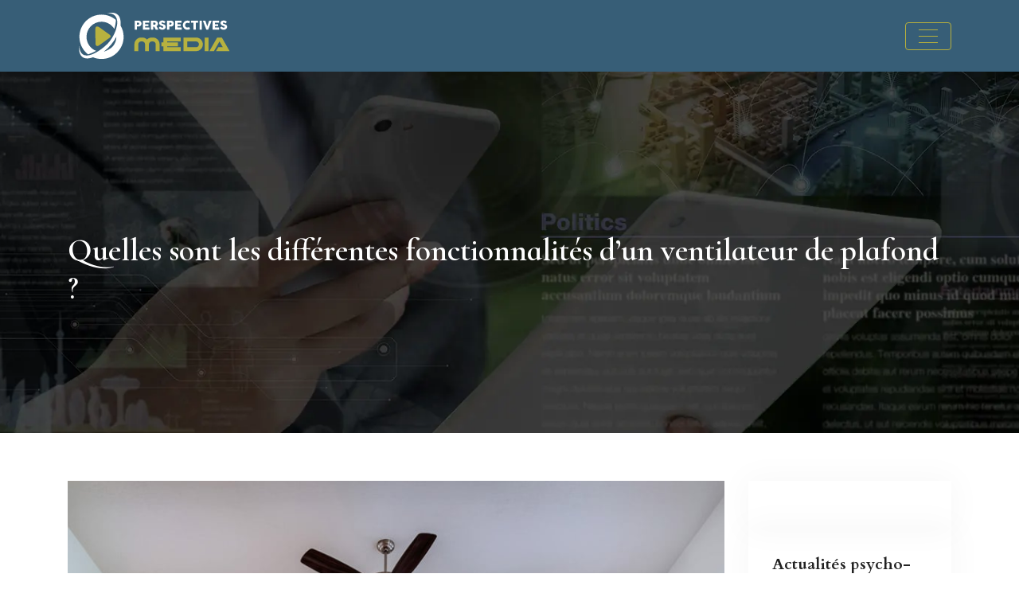

--- FILE ---
content_type: text/html; charset=UTF-8
request_url: https://www.perspectives-media.be/quelles-sont-les-differentes-fonctionnalites-d-un-ventilateur-de-plafond/
body_size: 10122
content:
<!DOCTYPE html>
<html>
<head lang="fr-FR">
<meta charset="UTF-8">
<meta name="viewport" content="width=device-width">
<link rel="shortcut icon" href="https://www.perspectives-media.be/wp-content/uploads/2022/02/perspectives-media-favicon.svg" /><link val="doktel-hotel" ver="v 3.18.4" />
<meta name='robots' content='max-image-preview:large' />
<link rel='dns-prefetch' href='//fonts.googleapis.com' />
<link rel='dns-prefetch' href='//stackpath.bootstrapcdn.com' />
<title>Les points forts d’un plafonnier ventilateur.</title><meta name="description" content="Il existe bon nombre de modèles en ce qui concerne un ventilateur de plafond, sans parler des multiples fonctionnalités que vous pouvez en profiter."><link rel="alternate" title="oEmbed (JSON)" type="application/json+oembed" href="https://www.perspectives-media.be/wp-json/oembed/1.0/embed?url=https%3A%2F%2Fwww.perspectives-media.be%2Fquelles-sont-les-differentes-fonctionnalites-d-un-ventilateur-de-plafond%2F" />
<link rel="alternate" title="oEmbed (XML)" type="text/xml+oembed" href="https://www.perspectives-media.be/wp-json/oembed/1.0/embed?url=https%3A%2F%2Fwww.perspectives-media.be%2Fquelles-sont-les-differentes-fonctionnalites-d-un-ventilateur-de-plafond%2F&#038;format=xml" />
<style id='wp-img-auto-sizes-contain-inline-css' type='text/css'>
img:is([sizes=auto i],[sizes^="auto," i]){contain-intrinsic-size:3000px 1500px}
/*# sourceURL=wp-img-auto-sizes-contain-inline-css */
</style>
<style id='wp-block-library-inline-css' type='text/css'>
:root{--wp-block-synced-color:#7a00df;--wp-block-synced-color--rgb:122,0,223;--wp-bound-block-color:var(--wp-block-synced-color);--wp-editor-canvas-background:#ddd;--wp-admin-theme-color:#007cba;--wp-admin-theme-color--rgb:0,124,186;--wp-admin-theme-color-darker-10:#006ba1;--wp-admin-theme-color-darker-10--rgb:0,107,160.5;--wp-admin-theme-color-darker-20:#005a87;--wp-admin-theme-color-darker-20--rgb:0,90,135;--wp-admin-border-width-focus:2px}@media (min-resolution:192dpi){:root{--wp-admin-border-width-focus:1.5px}}.wp-element-button{cursor:pointer}:root .has-very-light-gray-background-color{background-color:#eee}:root .has-very-dark-gray-background-color{background-color:#313131}:root .has-very-light-gray-color{color:#eee}:root .has-very-dark-gray-color{color:#313131}:root .has-vivid-green-cyan-to-vivid-cyan-blue-gradient-background{background:linear-gradient(135deg,#00d084,#0693e3)}:root .has-purple-crush-gradient-background{background:linear-gradient(135deg,#34e2e4,#4721fb 50%,#ab1dfe)}:root .has-hazy-dawn-gradient-background{background:linear-gradient(135deg,#faaca8,#dad0ec)}:root .has-subdued-olive-gradient-background{background:linear-gradient(135deg,#fafae1,#67a671)}:root .has-atomic-cream-gradient-background{background:linear-gradient(135deg,#fdd79a,#004a59)}:root .has-nightshade-gradient-background{background:linear-gradient(135deg,#330968,#31cdcf)}:root .has-midnight-gradient-background{background:linear-gradient(135deg,#020381,#2874fc)}:root{--wp--preset--font-size--normal:16px;--wp--preset--font-size--huge:42px}.has-regular-font-size{font-size:1em}.has-larger-font-size{font-size:2.625em}.has-normal-font-size{font-size:var(--wp--preset--font-size--normal)}.has-huge-font-size{font-size:var(--wp--preset--font-size--huge)}.has-text-align-center{text-align:center}.has-text-align-left{text-align:left}.has-text-align-right{text-align:right}.has-fit-text{white-space:nowrap!important}#end-resizable-editor-section{display:none}.aligncenter{clear:both}.items-justified-left{justify-content:flex-start}.items-justified-center{justify-content:center}.items-justified-right{justify-content:flex-end}.items-justified-space-between{justify-content:space-between}.screen-reader-text{border:0;clip-path:inset(50%);height:1px;margin:-1px;overflow:hidden;padding:0;position:absolute;width:1px;word-wrap:normal!important}.screen-reader-text:focus{background-color:#ddd;clip-path:none;color:#444;display:block;font-size:1em;height:auto;left:5px;line-height:normal;padding:15px 23px 14px;text-decoration:none;top:5px;width:auto;z-index:100000}html :where(.has-border-color){border-style:solid}html :where([style*=border-top-color]){border-top-style:solid}html :where([style*=border-right-color]){border-right-style:solid}html :where([style*=border-bottom-color]){border-bottom-style:solid}html :where([style*=border-left-color]){border-left-style:solid}html :where([style*=border-width]){border-style:solid}html :where([style*=border-top-width]){border-top-style:solid}html :where([style*=border-right-width]){border-right-style:solid}html :where([style*=border-bottom-width]){border-bottom-style:solid}html :where([style*=border-left-width]){border-left-style:solid}html :where(img[class*=wp-image-]){height:auto;max-width:100%}:where(figure){margin:0 0 1em}html :where(.is-position-sticky){--wp-admin--admin-bar--position-offset:var(--wp-admin--admin-bar--height,0px)}@media screen and (max-width:600px){html :where(.is-position-sticky){--wp-admin--admin-bar--position-offset:0px}}

/*# sourceURL=wp-block-library-inline-css */
</style><style id='wp-block-image-inline-css' type='text/css'>
.wp-block-image>a,.wp-block-image>figure>a{display:inline-block}.wp-block-image img{box-sizing:border-box;height:auto;max-width:100%;vertical-align:bottom}@media not (prefers-reduced-motion){.wp-block-image img.hide{visibility:hidden}.wp-block-image img.show{animation:show-content-image .4s}}.wp-block-image[style*=border-radius] img,.wp-block-image[style*=border-radius]>a{border-radius:inherit}.wp-block-image.has-custom-border img{box-sizing:border-box}.wp-block-image.aligncenter{text-align:center}.wp-block-image.alignfull>a,.wp-block-image.alignwide>a{width:100%}.wp-block-image.alignfull img,.wp-block-image.alignwide img{height:auto;width:100%}.wp-block-image .aligncenter,.wp-block-image .alignleft,.wp-block-image .alignright,.wp-block-image.aligncenter,.wp-block-image.alignleft,.wp-block-image.alignright{display:table}.wp-block-image .aligncenter>figcaption,.wp-block-image .alignleft>figcaption,.wp-block-image .alignright>figcaption,.wp-block-image.aligncenter>figcaption,.wp-block-image.alignleft>figcaption,.wp-block-image.alignright>figcaption{caption-side:bottom;display:table-caption}.wp-block-image .alignleft{float:left;margin:.5em 1em .5em 0}.wp-block-image .alignright{float:right;margin:.5em 0 .5em 1em}.wp-block-image .aligncenter{margin-left:auto;margin-right:auto}.wp-block-image :where(figcaption){margin-bottom:1em;margin-top:.5em}.wp-block-image.is-style-circle-mask img{border-radius:9999px}@supports ((-webkit-mask-image:none) or (mask-image:none)) or (-webkit-mask-image:none){.wp-block-image.is-style-circle-mask img{border-radius:0;-webkit-mask-image:url('data:image/svg+xml;utf8,<svg viewBox="0 0 100 100" xmlns="http://www.w3.org/2000/svg"><circle cx="50" cy="50" r="50"/></svg>');mask-image:url('data:image/svg+xml;utf8,<svg viewBox="0 0 100 100" xmlns="http://www.w3.org/2000/svg"><circle cx="50" cy="50" r="50"/></svg>');mask-mode:alpha;-webkit-mask-position:center;mask-position:center;-webkit-mask-repeat:no-repeat;mask-repeat:no-repeat;-webkit-mask-size:contain;mask-size:contain}}:root :where(.wp-block-image.is-style-rounded img,.wp-block-image .is-style-rounded img){border-radius:9999px}.wp-block-image figure{margin:0}.wp-lightbox-container{display:flex;flex-direction:column;position:relative}.wp-lightbox-container img{cursor:zoom-in}.wp-lightbox-container img:hover+button{opacity:1}.wp-lightbox-container button{align-items:center;backdrop-filter:blur(16px) saturate(180%);background-color:#5a5a5a40;border:none;border-radius:4px;cursor:zoom-in;display:flex;height:20px;justify-content:center;opacity:0;padding:0;position:absolute;right:16px;text-align:center;top:16px;width:20px;z-index:100}@media not (prefers-reduced-motion){.wp-lightbox-container button{transition:opacity .2s ease}}.wp-lightbox-container button:focus-visible{outline:3px auto #5a5a5a40;outline:3px auto -webkit-focus-ring-color;outline-offset:3px}.wp-lightbox-container button:hover{cursor:pointer;opacity:1}.wp-lightbox-container button:focus{opacity:1}.wp-lightbox-container button:focus,.wp-lightbox-container button:hover,.wp-lightbox-container button:not(:hover):not(:active):not(.has-background){background-color:#5a5a5a40;border:none}.wp-lightbox-overlay{box-sizing:border-box;cursor:zoom-out;height:100vh;left:0;overflow:hidden;position:fixed;top:0;visibility:hidden;width:100%;z-index:100000}.wp-lightbox-overlay .close-button{align-items:center;cursor:pointer;display:flex;justify-content:center;min-height:40px;min-width:40px;padding:0;position:absolute;right:calc(env(safe-area-inset-right) + 16px);top:calc(env(safe-area-inset-top) + 16px);z-index:5000000}.wp-lightbox-overlay .close-button:focus,.wp-lightbox-overlay .close-button:hover,.wp-lightbox-overlay .close-button:not(:hover):not(:active):not(.has-background){background:none;border:none}.wp-lightbox-overlay .lightbox-image-container{height:var(--wp--lightbox-container-height);left:50%;overflow:hidden;position:absolute;top:50%;transform:translate(-50%,-50%);transform-origin:top left;width:var(--wp--lightbox-container-width);z-index:9999999999}.wp-lightbox-overlay .wp-block-image{align-items:center;box-sizing:border-box;display:flex;height:100%;justify-content:center;margin:0;position:relative;transform-origin:0 0;width:100%;z-index:3000000}.wp-lightbox-overlay .wp-block-image img{height:var(--wp--lightbox-image-height);min-height:var(--wp--lightbox-image-height);min-width:var(--wp--lightbox-image-width);width:var(--wp--lightbox-image-width)}.wp-lightbox-overlay .wp-block-image figcaption{display:none}.wp-lightbox-overlay button{background:none;border:none}.wp-lightbox-overlay .scrim{background-color:#fff;height:100%;opacity:.9;position:absolute;width:100%;z-index:2000000}.wp-lightbox-overlay.active{visibility:visible}@media not (prefers-reduced-motion){.wp-lightbox-overlay.active{animation:turn-on-visibility .25s both}.wp-lightbox-overlay.active img{animation:turn-on-visibility .35s both}.wp-lightbox-overlay.show-closing-animation:not(.active){animation:turn-off-visibility .35s both}.wp-lightbox-overlay.show-closing-animation:not(.active) img{animation:turn-off-visibility .25s both}.wp-lightbox-overlay.zoom.active{animation:none;opacity:1;visibility:visible}.wp-lightbox-overlay.zoom.active .lightbox-image-container{animation:lightbox-zoom-in .4s}.wp-lightbox-overlay.zoom.active .lightbox-image-container img{animation:none}.wp-lightbox-overlay.zoom.active .scrim{animation:turn-on-visibility .4s forwards}.wp-lightbox-overlay.zoom.show-closing-animation:not(.active){animation:none}.wp-lightbox-overlay.zoom.show-closing-animation:not(.active) .lightbox-image-container{animation:lightbox-zoom-out .4s}.wp-lightbox-overlay.zoom.show-closing-animation:not(.active) .lightbox-image-container img{animation:none}.wp-lightbox-overlay.zoom.show-closing-animation:not(.active) .scrim{animation:turn-off-visibility .4s forwards}}@keyframes show-content-image{0%{visibility:hidden}99%{visibility:hidden}to{visibility:visible}}@keyframes turn-on-visibility{0%{opacity:0}to{opacity:1}}@keyframes turn-off-visibility{0%{opacity:1;visibility:visible}99%{opacity:0;visibility:visible}to{opacity:0;visibility:hidden}}@keyframes lightbox-zoom-in{0%{transform:translate(calc((-100vw + var(--wp--lightbox-scrollbar-width))/2 + var(--wp--lightbox-initial-left-position)),calc(-50vh + var(--wp--lightbox-initial-top-position))) scale(var(--wp--lightbox-scale))}to{transform:translate(-50%,-50%) scale(1)}}@keyframes lightbox-zoom-out{0%{transform:translate(-50%,-50%) scale(1);visibility:visible}99%{visibility:visible}to{transform:translate(calc((-100vw + var(--wp--lightbox-scrollbar-width))/2 + var(--wp--lightbox-initial-left-position)),calc(-50vh + var(--wp--lightbox-initial-top-position))) scale(var(--wp--lightbox-scale));visibility:hidden}}
/*# sourceURL=https://www.perspectives-media.be/wp-includes/blocks/image/style.min.css */
</style>
<style id='wp-block-group-inline-css' type='text/css'>
.wp-block-group{box-sizing:border-box}:where(.wp-block-group.wp-block-group-is-layout-constrained){position:relative}
/*# sourceURL=https://www.perspectives-media.be/wp-includes/blocks/group/style.min.css */
</style>
<style id='global-styles-inline-css' type='text/css'>
:root{--wp--preset--aspect-ratio--square: 1;--wp--preset--aspect-ratio--4-3: 4/3;--wp--preset--aspect-ratio--3-4: 3/4;--wp--preset--aspect-ratio--3-2: 3/2;--wp--preset--aspect-ratio--2-3: 2/3;--wp--preset--aspect-ratio--16-9: 16/9;--wp--preset--aspect-ratio--9-16: 9/16;--wp--preset--color--black: #000000;--wp--preset--color--cyan-bluish-gray: #abb8c3;--wp--preset--color--white: #ffffff;--wp--preset--color--pale-pink: #f78da7;--wp--preset--color--vivid-red: #cf2e2e;--wp--preset--color--luminous-vivid-orange: #ff6900;--wp--preset--color--luminous-vivid-amber: #fcb900;--wp--preset--color--light-green-cyan: #7bdcb5;--wp--preset--color--vivid-green-cyan: #00d084;--wp--preset--color--pale-cyan-blue: #8ed1fc;--wp--preset--color--vivid-cyan-blue: #0693e3;--wp--preset--color--vivid-purple: #9b51e0;--wp--preset--gradient--vivid-cyan-blue-to-vivid-purple: linear-gradient(135deg,rgb(6,147,227) 0%,rgb(155,81,224) 100%);--wp--preset--gradient--light-green-cyan-to-vivid-green-cyan: linear-gradient(135deg,rgb(122,220,180) 0%,rgb(0,208,130) 100%);--wp--preset--gradient--luminous-vivid-amber-to-luminous-vivid-orange: linear-gradient(135deg,rgb(252,185,0) 0%,rgb(255,105,0) 100%);--wp--preset--gradient--luminous-vivid-orange-to-vivid-red: linear-gradient(135deg,rgb(255,105,0) 0%,rgb(207,46,46) 100%);--wp--preset--gradient--very-light-gray-to-cyan-bluish-gray: linear-gradient(135deg,rgb(238,238,238) 0%,rgb(169,184,195) 100%);--wp--preset--gradient--cool-to-warm-spectrum: linear-gradient(135deg,rgb(74,234,220) 0%,rgb(151,120,209) 20%,rgb(207,42,186) 40%,rgb(238,44,130) 60%,rgb(251,105,98) 80%,rgb(254,248,76) 100%);--wp--preset--gradient--blush-light-purple: linear-gradient(135deg,rgb(255,206,236) 0%,rgb(152,150,240) 100%);--wp--preset--gradient--blush-bordeaux: linear-gradient(135deg,rgb(254,205,165) 0%,rgb(254,45,45) 50%,rgb(107,0,62) 100%);--wp--preset--gradient--luminous-dusk: linear-gradient(135deg,rgb(255,203,112) 0%,rgb(199,81,192) 50%,rgb(65,88,208) 100%);--wp--preset--gradient--pale-ocean: linear-gradient(135deg,rgb(255,245,203) 0%,rgb(182,227,212) 50%,rgb(51,167,181) 100%);--wp--preset--gradient--electric-grass: linear-gradient(135deg,rgb(202,248,128) 0%,rgb(113,206,126) 100%);--wp--preset--gradient--midnight: linear-gradient(135deg,rgb(2,3,129) 0%,rgb(40,116,252) 100%);--wp--preset--font-size--small: 13px;--wp--preset--font-size--medium: 20px;--wp--preset--font-size--large: 36px;--wp--preset--font-size--x-large: 42px;--wp--preset--spacing--20: 0.44rem;--wp--preset--spacing--30: 0.67rem;--wp--preset--spacing--40: 1rem;--wp--preset--spacing--50: 1.5rem;--wp--preset--spacing--60: 2.25rem;--wp--preset--spacing--70: 3.38rem;--wp--preset--spacing--80: 5.06rem;--wp--preset--shadow--natural: 6px 6px 9px rgba(0, 0, 0, 0.2);--wp--preset--shadow--deep: 12px 12px 50px rgba(0, 0, 0, 0.4);--wp--preset--shadow--sharp: 6px 6px 0px rgba(0, 0, 0, 0.2);--wp--preset--shadow--outlined: 6px 6px 0px -3px rgb(255, 255, 255), 6px 6px rgb(0, 0, 0);--wp--preset--shadow--crisp: 6px 6px 0px rgb(0, 0, 0);}:where(.is-layout-flex){gap: 0.5em;}:where(.is-layout-grid){gap: 0.5em;}body .is-layout-flex{display: flex;}.is-layout-flex{flex-wrap: wrap;align-items: center;}.is-layout-flex > :is(*, div){margin: 0;}body .is-layout-grid{display: grid;}.is-layout-grid > :is(*, div){margin: 0;}:where(.wp-block-columns.is-layout-flex){gap: 2em;}:where(.wp-block-columns.is-layout-grid){gap: 2em;}:where(.wp-block-post-template.is-layout-flex){gap: 1.25em;}:where(.wp-block-post-template.is-layout-grid){gap: 1.25em;}.has-black-color{color: var(--wp--preset--color--black) !important;}.has-cyan-bluish-gray-color{color: var(--wp--preset--color--cyan-bluish-gray) !important;}.has-white-color{color: var(--wp--preset--color--white) !important;}.has-pale-pink-color{color: var(--wp--preset--color--pale-pink) !important;}.has-vivid-red-color{color: var(--wp--preset--color--vivid-red) !important;}.has-luminous-vivid-orange-color{color: var(--wp--preset--color--luminous-vivid-orange) !important;}.has-luminous-vivid-amber-color{color: var(--wp--preset--color--luminous-vivid-amber) !important;}.has-light-green-cyan-color{color: var(--wp--preset--color--light-green-cyan) !important;}.has-vivid-green-cyan-color{color: var(--wp--preset--color--vivid-green-cyan) !important;}.has-pale-cyan-blue-color{color: var(--wp--preset--color--pale-cyan-blue) !important;}.has-vivid-cyan-blue-color{color: var(--wp--preset--color--vivid-cyan-blue) !important;}.has-vivid-purple-color{color: var(--wp--preset--color--vivid-purple) !important;}.has-black-background-color{background-color: var(--wp--preset--color--black) !important;}.has-cyan-bluish-gray-background-color{background-color: var(--wp--preset--color--cyan-bluish-gray) !important;}.has-white-background-color{background-color: var(--wp--preset--color--white) !important;}.has-pale-pink-background-color{background-color: var(--wp--preset--color--pale-pink) !important;}.has-vivid-red-background-color{background-color: var(--wp--preset--color--vivid-red) !important;}.has-luminous-vivid-orange-background-color{background-color: var(--wp--preset--color--luminous-vivid-orange) !important;}.has-luminous-vivid-amber-background-color{background-color: var(--wp--preset--color--luminous-vivid-amber) !important;}.has-light-green-cyan-background-color{background-color: var(--wp--preset--color--light-green-cyan) !important;}.has-vivid-green-cyan-background-color{background-color: var(--wp--preset--color--vivid-green-cyan) !important;}.has-pale-cyan-blue-background-color{background-color: var(--wp--preset--color--pale-cyan-blue) !important;}.has-vivid-cyan-blue-background-color{background-color: var(--wp--preset--color--vivid-cyan-blue) !important;}.has-vivid-purple-background-color{background-color: var(--wp--preset--color--vivid-purple) !important;}.has-black-border-color{border-color: var(--wp--preset--color--black) !important;}.has-cyan-bluish-gray-border-color{border-color: var(--wp--preset--color--cyan-bluish-gray) !important;}.has-white-border-color{border-color: var(--wp--preset--color--white) !important;}.has-pale-pink-border-color{border-color: var(--wp--preset--color--pale-pink) !important;}.has-vivid-red-border-color{border-color: var(--wp--preset--color--vivid-red) !important;}.has-luminous-vivid-orange-border-color{border-color: var(--wp--preset--color--luminous-vivid-orange) !important;}.has-luminous-vivid-amber-border-color{border-color: var(--wp--preset--color--luminous-vivid-amber) !important;}.has-light-green-cyan-border-color{border-color: var(--wp--preset--color--light-green-cyan) !important;}.has-vivid-green-cyan-border-color{border-color: var(--wp--preset--color--vivid-green-cyan) !important;}.has-pale-cyan-blue-border-color{border-color: var(--wp--preset--color--pale-cyan-blue) !important;}.has-vivid-cyan-blue-border-color{border-color: var(--wp--preset--color--vivid-cyan-blue) !important;}.has-vivid-purple-border-color{border-color: var(--wp--preset--color--vivid-purple) !important;}.has-vivid-cyan-blue-to-vivid-purple-gradient-background{background: var(--wp--preset--gradient--vivid-cyan-blue-to-vivid-purple) !important;}.has-light-green-cyan-to-vivid-green-cyan-gradient-background{background: var(--wp--preset--gradient--light-green-cyan-to-vivid-green-cyan) !important;}.has-luminous-vivid-amber-to-luminous-vivid-orange-gradient-background{background: var(--wp--preset--gradient--luminous-vivid-amber-to-luminous-vivid-orange) !important;}.has-luminous-vivid-orange-to-vivid-red-gradient-background{background: var(--wp--preset--gradient--luminous-vivid-orange-to-vivid-red) !important;}.has-very-light-gray-to-cyan-bluish-gray-gradient-background{background: var(--wp--preset--gradient--very-light-gray-to-cyan-bluish-gray) !important;}.has-cool-to-warm-spectrum-gradient-background{background: var(--wp--preset--gradient--cool-to-warm-spectrum) !important;}.has-blush-light-purple-gradient-background{background: var(--wp--preset--gradient--blush-light-purple) !important;}.has-blush-bordeaux-gradient-background{background: var(--wp--preset--gradient--blush-bordeaux) !important;}.has-luminous-dusk-gradient-background{background: var(--wp--preset--gradient--luminous-dusk) !important;}.has-pale-ocean-gradient-background{background: var(--wp--preset--gradient--pale-ocean) !important;}.has-electric-grass-gradient-background{background: var(--wp--preset--gradient--electric-grass) !important;}.has-midnight-gradient-background{background: var(--wp--preset--gradient--midnight) !important;}.has-small-font-size{font-size: var(--wp--preset--font-size--small) !important;}.has-medium-font-size{font-size: var(--wp--preset--font-size--medium) !important;}.has-large-font-size{font-size: var(--wp--preset--font-size--large) !important;}.has-x-large-font-size{font-size: var(--wp--preset--font-size--x-large) !important;}
/*# sourceURL=global-styles-inline-css */
</style>

<style id='classic-theme-styles-inline-css' type='text/css'>
/*! This file is auto-generated */
.wp-block-button__link{color:#fff;background-color:#32373c;border-radius:9999px;box-shadow:none;text-decoration:none;padding:calc(.667em + 2px) calc(1.333em + 2px);font-size:1.125em}.wp-block-file__button{background:#32373c;color:#fff;text-decoration:none}
/*# sourceURL=/wp-includes/css/classic-themes.min.css */
</style>
<link rel='stylesheet' id='sow-google-font-cardo-css' href='https://fonts.googleapis.com/css?family=Cardo%3A700&#038;ver=774999937842a5e18b944a853d09b80a' type='text/css' media='all' />
<link rel='stylesheet' id='sow-headline-default-09b396119292-css' href='https://www.perspectives-media.be/wp-content/uploads/siteorigin-widgets/sow-headline-default-09b396119292.css?ver=774999937842a5e18b944a853d09b80a' type='text/css' media='all' />
<link rel='stylesheet' id='sow-headline-default-9a8d6fb0a2f1-css' href='https://www.perspectives-media.be/wp-content/uploads/siteorigin-widgets/sow-headline-default-9a8d6fb0a2f1.css?ver=774999937842a5e18b944a853d09b80a' type='text/css' media='all' />
<link rel='stylesheet' id='sow-headline-default-ba299f1c82a9-css' href='https://www.perspectives-media.be/wp-content/uploads/siteorigin-widgets/sow-headline-default-ba299f1c82a9.css?ver=774999937842a5e18b944a853d09b80a' type='text/css' media='all' />
<link rel='stylesheet' id='default-css' href='https://www.perspectives-media.be/wp-content/themes/factory-templates-3/style.css?ver=774999937842a5e18b944a853d09b80a' type='text/css' media='all' />
<link rel='stylesheet' id='bootstrap4-css' href='https://www.perspectives-media.be/wp-content/themes/factory-templates-3/css/bootstrap4/bootstrap.min.css?ver=774999937842a5e18b944a853d09b80a' type='text/css' media='all' />
<link rel='stylesheet' id='font-awesome-css' href='https://stackpath.bootstrapcdn.com/font-awesome/4.7.0/css/font-awesome.min.css?ver=774999937842a5e18b944a853d09b80a' type='text/css' media='all' />
<link rel='stylesheet' id='aos-css' href='https://www.perspectives-media.be/wp-content/themes/factory-templates-3/css/aos.css?ver=774999937842a5e18b944a853d09b80a' type='text/css' media='all' />
<link rel='stylesheet' id='global-css' href='https://www.perspectives-media.be/wp-content/themes/factory-templates-3/css/global.css?ver=774999937842a5e18b944a853d09b80a' type='text/css' media='all' />
<link rel='stylesheet' id='style-css' href='https://www.perspectives-media.be/wp-content/themes/factory-templates-3/css/template.css?ver=774999937842a5e18b944a853d09b80a' type='text/css' media='all' />
<script type="text/javascript" src="https://www.perspectives-media.be/wp-content/themes/factory-templates-3/js/jquery.min.js?ver=774999937842a5e18b944a853d09b80a" id="jquery-js"></script>
<link rel="https://api.w.org/" href="https://www.perspectives-media.be/wp-json/" /><link rel="alternate" title="JSON" type="application/json" href="https://www.perspectives-media.be/wp-json/wp/v2/posts/282" /><link rel="EditURI" type="application/rsd+xml" title="RSD" href="https://www.perspectives-media.be/xmlrpc.php?rsd" />
<link rel="canonical" href="https://www.perspectives-media.be/quelles-sont-les-differentes-fonctionnalites-d-un-ventilateur-de-plafond/" />
<link rel='shortlink' href='https://www.perspectives-media.be/?p=282' />
<meta name="google-site-verification" content="b1KgTqHOyfvfuZF_bnhNx7U867PnfY5_otp_STJstEE" />
<meta name="google-site-verification" content="yoKRAIT7QRXGSsQHS6I3bD1Yj3iqFgb_ActUFFcW9n0" /><style type="text/css">
  
.default_color_background,.menu-bars{background-color : #b6af3d }
.default_color_text,a,h1 span,h2 span,h3 span,h4 span,h5 span,h6 span{color :#b6af3d }
.navigation li a,.navigation li.disabled,.navigation li.active a,.owl-dots .owl-dot.active span,.owl-dots .owl-dot:hover span{background-color: #b6af3d;}
.block-spc{border-color:#b6af3d}
.default_color_border{border-color : #b6af3d }
.fa-bars,.overlay-nav .close{color: #b6af3d;}
nav li a:after{background-color: #b6af3d;}
a{color : #b6af3d }
a:hover{color : #edd52a }
.archive h2 a{color :#151515}
@media (max-width: 1199px){.main-menu{background-color:#ffffff;}}
.overlay-menu,.creative-menu .menu-right,.animated-btn-menu .line{background-color:#375e77;}
.sub-menu,.sliding-menu{background-color:#ffffff;}
.main-menu{box-shadow: none;-moz-box-shadow: none;-webkit-box-shadow: none;}
.main-menu{padding : 0px 0px 0px 0px }
.main-menu.scrolling-down{padding : 0px 0px 0px 0px!important; }
nav{background-color: #ffffff!important; }
nav li a{font-size:14px;}
nav li a{line-height:24px;}
nav li a{color:#333333!important;}
nav li:hover > a,.current-menu-item > a{color:#b6af3d!important;}
.scrolling-down nav li a{color:#333333!important;}
.scrolling-down nav li:hover a,.scrolling-down .current-menu-item a{color:#b6af3d!important;}
.sub-menu a,.sliding-menu a{color:#333333!important;}
.archive h1{color:#ffffff!important;}
.archive h1,.single h1{text-align:left!important;}
.single h1{color:#ffffff!important;}
#logo{padding:10px 10px 10px 10px;}
.logo-main{height:70px!important;width: auto;}
.scrolling-down .logo-main,.scrolling-down .logo-sticky{height:70px!important;width: auto;}
.archive .readmore{background-color:#326079;}
.archive .readmore{color:#ffffff;}
.archive .readmore:hover{background-color:#b6af3d;}
.archive .readmore:hover{color:#ffffff;}
.archive .readmore{padding:5px 15px 5px 15px;}
.scrolling-down .logo-main{display: none;}
.scrolling-down .logo-sticky{display:inline-block;}
.home .post-content p a{color:#b6af3d}
.home .post-content p a:hover{color:#edd52a}
.subheader{padding:200px 0px 150px}
.main-menu.scrolling-down{box-shadow: none;}    
footer{padding:100px 0px 0px}
.home footer a{color:#ffffff}
.single h2{font-size:22px!important}    
.single h3{font-size:18px!important}    
.single h4{font-size:15px!important}    
.single h5{font-size:15px!important}    
.single h6{font-size:15px!important}    
@media(max-width: 1024px){.main-menu.scrolling-down{position: fixed !important;}}
nav { background-color: #375e77!important; }
nav li a {
    color: #ffffff!important;
}
.scrolling-down nav li a {
    color: #ffffff!important;
}
.main-menu ul li {
  padding: 15px 15px 15px 15px;
}</style>
</head>
<body class="wp-singular post-template-default single single-post postid-282 single-format-standard wp-theme-factory-templates-3 catid-1 " style="">
<div id="before-menu"></div>
<nav class="navbar click-menu overlay-nav main-menu">
<div class="container">


<a id="logo" href="https://www.perspectives-media.be">
<img class="logo-main" src="https://www.perspectives-media.be/wp-content/uploads/2022/02/perspectives-media-logo-footer.svg" alt="logo">
<img class="logo-sticky" src="https://www.perspectives-media.be/wp-content/uploads/2022/02/perspectives-media-logo-footer.svg" alt="logo"></a>


<button class="navbar-toggler default_color_border" type="button">
<div class="menu_btn">	
<div class="menu-bars"></div>
<div class="menu-bars"></div>
<div class="menu-bars"></div>
</div>
</button>
<div class="container relative">
<div class="close"><i class="fa fa-times-thin fa-2x" aria-hidden="true"></i></div>	
</div>
<div class="overlay-menu full-screen-menu">	
<ul id="main-menu" class="navbar-nav"><li id="menu-item-197" class="menu-item menu-item-type-taxonomy menu-item-object-category"><a href="https://www.perspectives-media.be/business-entreprises/">Business / entreprises</a></li>
<li id="menu-item-199" class="menu-item menu-item-type-taxonomy menu-item-object-category"><a href="https://www.perspectives-media.be/emploi-formation/">Emploi / formation</a></li>
<li id="menu-item-203" class="menu-item menu-item-type-taxonomy menu-item-object-category"><a href="https://www.perspectives-media.be/technologie/">Technologie</a></li>
<li id="menu-item-200" class="menu-item menu-item-type-taxonomy menu-item-object-category"><a href="https://www.perspectives-media.be/habitat/">Habitat</a></li>
<li id="menu-item-202" class="menu-item menu-item-type-taxonomy menu-item-object-category"><a href="https://www.perspectives-media.be/sante-bien-etre/">Santé / bien-être</a></li>
<li id="menu-item-201" class="menu-item menu-item-type-taxonomy menu-item-object-category"><a href="https://www.perspectives-media.be/loisirs/">Loisirs</a></li>
<li id="menu-item-243" class="menu-item menu-item-type-taxonomy menu-item-object-category"><a href="https://www.perspectives-media.be/mode/">Mode</a></li>
<li id="menu-item-196" class="menu-item menu-item-type-taxonomy menu-item-object-category"><a href="https://www.perspectives-media.be/auto-moto/">Auto-moto</a></li>
<li id="menu-item-198" class="menu-item menu-item-type-taxonomy menu-item-object-category current-post-ancestor current-menu-parent current-post-parent"><a href="https://www.perspectives-media.be/divers/">Divers</a></li>
</ul></div>
</div>
</nav>
<div class="main">
	<div class="subheader" style="background-position:center;background-image:url(https://www.perspectives-media.be/wp-content/uploads/2022/02/Portail-destine.webp);">
<div id="mask" style=""></div>	<div class="container"><h1 class="title">Quelles sont les différentes fonctionnalités d’un ventilateur de plafond ?</h1></div>
</div>
<div class="container">
<div class="row">
<div class="post-data col-md-9 col-lg-9 col-xs-12">
<div class="post-thumb text-center">
<img width="880" height="300" src="https://www.perspectives-media.be/wp-content/uploads/2022/10/231020221666486978-880x300.jpeg" class="attachment-post-large size-post-large wp-post-image" alt="ventilateur de plafond" decoding="async" fetchpriority="high" srcset="https://www.perspectives-media.be/wp-content/uploads/2022/10/231020221666486978.jpeg 880w, https://www.perspectives-media.be/wp-content/uploads/2022/10/231020221666486978-300x102.jpeg 300w, https://www.perspectives-media.be/wp-content/uploads/2022/10/231020221666486978-768x262.jpeg 768w" sizes="(max-width: 880px) 100vw, 880px" /></div>
<div class="blog-post-content">
<div style="text-align:justify">
<p>Vous envisagez d&rsquo;acheter un ventilateur de plafond pour rafraîchir votre maison ?L&rsquo;utilisation de ventilateurs au lieu de la climatisation chaque fois que cela est possible en été permet non seulement d&rsquo;économiser de l&rsquo;énergie mais aussi de l&rsquo;argent. Ils ne rafraîchissent peut-être pas autant une pièce, mais ils peuvent certainement vous faire oublier la chaleur.  En effet, il existe de nombreux modèles aux caractéristiques différentes sur le marché. Ainsi, pour avoir un meilleur confort, vous devez choisir un appareil de ventilation avec une qualité irréprochable. D&rsquo;ailleurs, en dehors du fait qu&rsquo;il est un bon moyen de donner un peu de fraîcheur dans votre salon ou votre chambre à coucher, il peut également avoir de nombreuses autres caractéristiques très intéressantes. Les quelques détails qui suivent vous donneront plus d&rsquo;éclaircissements à ce sujet.</p>
<h2>Qu&rsquo;est-ce qu&rsquo;un ventilateur de plafond ?</h2>
<p>Un <strong>plafonnier ventilateur </strong>est un appareil de ventilation installé au plafond afin de produire un mouvement d&rsquo;air. Ce mouvement d&rsquo;air vous permettra de bénéficier d&rsquo;une brise rafraîchissante en toute discrétion. Dans la plupart des cas, il est équipé de pales, d&rsquo;un bloc moteur et d&rsquo;un système de commande. Vous pouvez également trouver diverses autres options et plusieurs types de vitesses.</p>
<p>Contrairement à un climatiseur, un ventilateur de plafond vous permet de vous rafraîchir de manière naturelle. Il y a donc peu de risques de s&rsquo;enrhumer ou de tomber malade en optant pour un ventilateur de plafond. Ainsi, vous réduirez considérablement votre empreinte écologique en utilisant ce système de ventilation.</p>
<p>En outre, il est également idéal pour réduire l&rsquo;humidité dans votre maison. Et c&rsquo;est encore plus pratique et intéressant si vous habitez à la campagne. L&rsquo;installation d&rsquo;un souffleur d&rsquo;air silencieux dans votre pièce vous simplifiera la vie lorsqu&rsquo;il s&rsquo;agira d&rsquo;aérer votre maison. Vous voulez en savoir plus sur les différentes caractéristiques d&rsquo;un ventilateur de plafond  ? <a href="https://www.ventilateurs-plafond.com/">suivez ce lien</a> pour obtenir plus d&rsquo;informations.</p>
<h2>Les différentes caractéristiques d&rsquo;un ventilateur de plafond !</h2>
<p>Comme vous le saviez probablement déjà, un ventilateur de plafond possède de multiples caractéristiques. Cependant, il est important d&rsquo;avoir quelques connaissances sur ses principales fonctions. Tout d&rsquo;abord, il fonctionne avec différentes vitesses. Ainsi, pour les moteurs standards, vous pouvez choisir entre 3 vitesses. Tandis qu&rsquo;avec les moteurs de nouvelle génération, il peut aller jusqu&rsquo;à 6 vitesses.</p>
<p>Par ailleurs, avec une fonction réversible, les <strong>ventilateurs de plafond </strong>peuvent ainsi se transformer en déstratificateurs. En changeant son sens de rotation, il peut donc réduire la chaleur du plafond pendant la saison froide. Avoir un ventilateur de plafond est donc un bon moyen de réduire sa facture de chauffage.</p>
<p>Aussi, un ventilateur de plafond est également capable de déplacer l&rsquo;air à une très faible vitesse et de le rendre presque silencieux. Simplement avec une télécommande, vous pourrez l&rsquo;activer et lui donner la vitesse que vous souhaitez. Avoir un ventilateur de plafond pendant la saison froide est également très bénéfique.</p>
<h2>D&rsquo;autres fonctionnalités à connaître !</h2>
<p>Un <strong>ventilateur </strong>de plafond produit de l&rsquo;air pour rafraîchir votre maison. Grâce à cela, l&rsquo;humidité n&rsquo;est plus un problème pendant la saison chaude. De plus, si vous optez pour un ventilateur de plafond, vous n&rsquo;aurez plus de problèmes avec les oiseaux, car la soufflerie d&rsquo;air se chargera de les disperser.</p>
<p>Les ventilateurs de plafond sont également un dispositif de ventilation très économique. Ils brassent l&rsquo;air pour assurer un meilleur refroidissement sans consommer beaucoup d&rsquo;énergie. De plus, même avec une unité de ventilateur de plafond de taille beaucoup plus petite, il sera tout à fait capable de diffuser l&rsquo;air pour une grande pièce de votre maison. C&rsquo;est très pratique et confortable.</p>
<p>Un ventilateur de plafond peut aussi être utilisé comme luminaire dans votre maison, que ce soit dans le salon ou dans la chambre à coucher. C&rsquo;est une fonction très pratique qui vous évite d&rsquo;avoir à la fois un luminaire et un ventilateur au plafond.</p>
</div>






<div class="row nav-post-cat"><div class="col-6"><a href="https://www.perspectives-media.be/societe-de-leasing-voiture-belgique-comment-faire-son-choix/"><i class="fa fa-arrow-left" aria-hidden="true"></i>Société de leasing voiture belgique : comment faire son choix ?</a></div><div class="col-6"><a href="https://www.perspectives-media.be/cout-du-leasing-voiture-en-belgique-comment-bien-l-evaluer/"><i class="fa fa-arrow-left" aria-hidden="true"></i>Coût du leasing voiture en belgique : comment bien l&rsquo;évaluer ?</a></div></div>
	
</div>


</div>
<div class="col-md-3 col-xs-12 col-lg-3">
<div class="sidebar">
<div class="widget-area">
<div class="widget_sidebar">
<div class="wp-block-group"><div class="wp-block-group__inner-container is-layout-flow wp-block-group-is-layout-flow"></div></div>
</div><div class="widget_sidebar"><div
			
			class="so-widget-sow-headline so-widget-sow-headline-default-09b396119292"
			
		><div class="sow-headline-container ">
							<p class="sow-headline">
						Actualités psycho-sexo						</p>
												<p class="sow-sub-headline">
						Restez connecté et découvrez l’actualité en continu du thème psycho-sexo. Des professionnels en la matière vous fournissent des excellents conseils et de précieux astuces pour garantir l’épanouissement de votre vie sexuelle.						</p>
						</div>
</div></div><div class="widget_sidebar"><div
			
			class="so-widget-sow-headline so-widget-sow-headline-default-09b396119292"
			
		><div class="sow-headline-container ">
							<p class="sow-headline">
						Conflits politiques						</p>
												<p class="sow-sub-headline">
						Soyez au courant des conflits politiques de votre pays grâce à votre journal en ligne. En effet, il vous informe sur les moindres détails et évolutions de ce secteur intéressant.						</p>
						</div>
</div></div>



<style>
	.nav-post-cat .col-6 i{
		display: inline-block;
		position: absolute;
	}
	.nav-post-cat .col-6 a{
		position: relative;
	}
	.nav-post-cat .col-6:nth-child(1) a{
		padding-left: 18px;
		float: left;
	}
	.nav-post-cat .col-6:nth-child(1) i{
		left: 0;
	}
	.nav-post-cat .col-6:nth-child(2) a{
		padding-right: 18px;
		float: right;
	}
	.nav-post-cat .col-6:nth-child(2) i{
		transform: rotate(180deg);
		right: 0;
	}
	.nav-post-cat .col-6:nth-child(2){
		text-align: right;
	}
</style>




</div>
</div>
</div>
<script type="text/javascript">
$(document).ready(function() {
$( ".blog-post-content img" ).on( "click", function() {
var url_img = $(this).attr('src');
$('.img-fullscreen').html("<div><img src='"+url_img+"'></div>");
$('.img-fullscreen').fadeIn();
});
$('.img-fullscreen').on( "click", function() {
$(this).empty();
$('.img-fullscreen').hide();
});
});
</script>
</div>
  


</div>
</div>


<footer  style="background-color:#222429">
<div class="container">
<div class="row">
<div class="col-md-4 col-xs-12 w1">
<div class="widget_footer">
<figure class="wp-block-image size-full"><img decoding="async" src="https://www.perspectives-media.be/wp-content/uploads/2022/02/perspectives-media-logo-footer.svg" alt="perspectives media logo footer" class="wp-image-193"/></figure>
</div><div class="widget_footer"><div
			
			class="so-widget-sow-headline so-widget-sow-headline-default-9a8d6fb0a2f1"
			
		><div class="sow-headline-container ">
							<p class="sow-sub-headline">
						Les applications mobiles, le sport, la santé, la politique ou le voyage ? Choisissez votre thème préféré et découvres les sujets importants du moment. Les nouvelles circulent sur le net.						</p>
						</div>
</div></div></div>
<div class="col-md-4 col-xs-12 w2">
<div class="widget_footer"><div
			
			class="so-widget-sow-headline so-widget-sow-headline-default-ba299f1c82a9"
			
		><div class="sow-headline-container ">
							<p class="sow-headline">
						Tendances médias						</p>
						</div>
</div></div><div class="widget_footer"><ul class="menu-deux">
<li>Une communication fluide </li>
<li>Actualité en continue</li>
<li>Outils technologiques </li>
<li>Réseaux sociaux</li>
<li>Journal en ligne </li>
</ul></div></div>
<div class="col-md-4 col-xs-12 w3">
<div class="widget_footer"><div
			
			class="so-widget-sow-headline so-widget-sow-headline-default-ba299f1c82a9"
			
		><div class="sow-headline-container ">
							<p class="sow-headline">
						Actus santé						</p>
						</div>
</div></div><div class="widget_footer"><ul class="menu-deux">
<li>Les régimes minceurs </li>
<li>La nutrition saine</li>
<li>La médecine douce </li>
<li>Conseils santé</li>
<li>Être en forme </li>
</ul></div></div>
</div>
</div>
<div class='copyright'>
<div class='container'>
<div class='row'>
<div class='col-12'>
Toutes les actus au même endroit.</div>
</div>
</div>
</footer>

<script type="speculationrules">
{"prefetch":[{"source":"document","where":{"and":[{"href_matches":"/*"},{"not":{"href_matches":["/wp-*.php","/wp-admin/*","/wp-content/uploads/*","/wp-content/*","/wp-content/plugins/*","/wp-content/themes/factory-templates-3/*","/*\\?(.+)"]}},{"not":{"selector_matches":"a[rel~=\"nofollow\"]"}},{"not":{"selector_matches":".no-prefetch, .no-prefetch a"}}]},"eagerness":"conservative"}]}
</script>
<p class="text-center" style="margin-bottom: 0px"><a href="/plan-du-site/">Plan du site</a></p><script type="text/javascript" src="https://www.perspectives-media.be/wp-content/themes/factory-templates-3/js/bootstrap.min.js" id="bootstrap4-js"></script>
<script type="text/javascript" src="https://www.perspectives-media.be/wp-content/themes/factory-templates-3/js/aos.js" id="aos-js"></script>
<script type="text/javascript" src="https://www.perspectives-media.be/wp-content/themes/factory-templates-3/js/rellax.min.js" id="rellax-js"></script>
<script type="text/javascript" src="https://www.perspectives-media.be/wp-content/themes/factory-templates-3/js/default_script.js" id="default_script-js"></script>



<script type="text/javascript">
jQuery('.remove-margin-bottom').parent(".so-panel").css("margin-bottom","0px");

let calcScrollValue = () => {
  let scrollProgress = document.getElementById("progress");
  let progressValue = document.getElementById("back_to_top");
  let pos = document.documentElement.scrollTop;
  let calcHeight = document.documentElement.scrollHeight - document.documentElement.clientHeight;
  let scrollValue = Math.round((pos * 100) / calcHeight);
  if (pos > 500) {
    progressValue.style.display = "grid";
  } else {
    progressValue.style.display = "none";
  }
  scrollProgress.addEventListener("click", () => {
    document.documentElement.scrollTop = 0;
  });
  scrollProgress.style.background = `conic-gradient( ${scrollValue}%, #fff ${scrollValue}%)`;
};
window.onscroll = calcScrollValue;
window.onload = calcScrollValue;



</script>
<script type="text/javascript">
var nav = jQuery('.main-menu:not(.creative-menu-open)');
var menu_height = jQuery(".main-menu").height();  
jQuery(window).scroll(function () { 
if (jQuery(this).scrollTop() > 125) { 
nav.addClass("fixed-menu");
jQuery(".main-menu").addClass("scrolling-down");
jQuery("#before-menu").css("height",menu_height);
setTimeout(function(){ jQuery('.fixed-menu').css("top", "0"); },600)
} else {
jQuery(".main-menu").removeClass("scrolling-down");
nav.removeClass("fixed-menu");
jQuery("#before-menu").css("height","0px");
jQuery('.fixed-menu').css("top", "-200px");
nav.attr('style', '');
}
});
</script>

<script type="text/javascript">
AOS.init({
  once: true,
});
</script>

<div class="img-fullscreen"></div>

 

</body>
</html>   

--- FILE ---
content_type: text/css
request_url: https://www.perspectives-media.be/wp-content/uploads/siteorigin-widgets/sow-headline-default-09b396119292.css?ver=774999937842a5e18b944a853d09b80a
body_size: 206
content:
.so-widget-sow-headline-default-09b396119292 .sow-headline-container p.sow-headline {
  font-family: Cardo;
  font-weight: 700;
  
  text-align: left;
  color: #212121;
  line-height: 30px;
  font-size: 20px;
  
  
}
@media (max-width: 780px) {
  .so-widget-sow-headline-default-09b396119292 .sow-headline-container p.sow-headline {
    text-align: left;
  }
}
.so-widget-sow-headline-default-09b396119292 .sow-headline-container p.sow-headline a {
  color: #212121;
}
.so-widget-sow-headline-default-09b396119292 .sow-headline-container p.sow-sub-headline {
  
  text-align: justify;
  color: #aaaaaa;
  line-height: 26px;
  font-size: 16px;
  
  
}
@media (max-width: 780px) {
  .so-widget-sow-headline-default-09b396119292 .sow-headline-container p.sow-sub-headline {
    text-align: left;
  }
}
.so-widget-sow-headline-default-09b396119292 .sow-headline-container p.sow-sub-headline a {
  color: #aaaaaa;
}
.so-widget-sow-headline-default-09b396119292 .sow-headline-container .decoration {
  line-height: 0em;
  text-align: center;
  margin-top: 20px;
  margin-bottom: 20px;
}
@media (max-width: 780px) {
  .so-widget-sow-headline-default-09b396119292 .sow-headline-container .decoration {
    text-align: center;
  }
}
.so-widget-sow-headline-default-09b396119292 .sow-headline-container .decoration .decoration-inside {
  height: 1px;
  display: inline-block;
  border-top: 1px none #eeeeee;
  width: 100%;
  max-width: 80%;
}
.so-widget-sow-headline-default-09b396119292 .sow-headline-container *:first-child {
  margin-top: 0 !important;
}
.so-widget-sow-headline-default-09b396119292 .sow-headline-container *:last-child {
  margin-bottom: 0 !important;
}

--- FILE ---
content_type: text/css
request_url: https://www.perspectives-media.be/wp-content/uploads/siteorigin-widgets/sow-headline-default-9a8d6fb0a2f1.css?ver=774999937842a5e18b944a853d09b80a
body_size: 182
content:
.so-widget-sow-headline-default-9a8d6fb0a2f1 .sow-headline-container p.sow-headline {
  
  text-align: left;
  
  line-height: 1.4em;
  
  
  
}
@media (max-width: 780px) {
  .so-widget-sow-headline-default-9a8d6fb0a2f1 .sow-headline-container p.sow-headline {
    text-align: left;
  }
}
.so-widget-sow-headline-default-9a8d6fb0a2f1 .sow-headline-container p.sow-sub-headline {
  
  text-align: justify;
  color: #999b9f;
  line-height: 26px;
  font-size: 16px;
  
  
}
@media (max-width: 780px) {
  .so-widget-sow-headline-default-9a8d6fb0a2f1 .sow-headline-container p.sow-sub-headline {
    text-align: left;
  }
}
.so-widget-sow-headline-default-9a8d6fb0a2f1 .sow-headline-container p.sow-sub-headline a {
  color: #999b9f;
}
.so-widget-sow-headline-default-9a8d6fb0a2f1 .sow-headline-container .decoration {
  line-height: 0em;
  text-align: center;
  margin-top: 20px;
  margin-bottom: 20px;
}
@media (max-width: 780px) {
  .so-widget-sow-headline-default-9a8d6fb0a2f1 .sow-headline-container .decoration {
    text-align: center;
  }
}
.so-widget-sow-headline-default-9a8d6fb0a2f1 .sow-headline-container .decoration .decoration-inside {
  height: 1px;
  display: inline-block;
  border-top: 1px none #eeeeee;
  width: 100%;
  max-width: 80%;
}
.so-widget-sow-headline-default-9a8d6fb0a2f1 .sow-headline-container *:first-child {
  margin-top: 0 !important;
}
.so-widget-sow-headline-default-9a8d6fb0a2f1 .sow-headline-container *:last-child {
  margin-bottom: 0 !important;
}

--- FILE ---
content_type: text/css
request_url: https://www.perspectives-media.be/wp-content/uploads/siteorigin-widgets/sow-headline-default-ba299f1c82a9.css?ver=774999937842a5e18b944a853d09b80a
body_size: 193
content:
.so-widget-sow-headline-default-ba299f1c82a9 .sow-headline-container p.sow-headline {
  font-family: Cardo;
  font-weight: 700;
  
  text-align: left;
  color: #ffffff;
  line-height: 34px;
  font-size: 24px;
  
  
}
@media (max-width: 780px) {
  .so-widget-sow-headline-default-ba299f1c82a9 .sow-headline-container p.sow-headline {
    text-align: left;
  }
}
.so-widget-sow-headline-default-ba299f1c82a9 .sow-headline-container p.sow-headline a {
  color: #ffffff;
}
.so-widget-sow-headline-default-ba299f1c82a9 .sow-headline-container p.sow-sub-headline {
  
  text-align: left;
  
  line-height: 1.4em;
  
  
  
}
@media (max-width: 780px) {
  .so-widget-sow-headline-default-ba299f1c82a9 .sow-headline-container p.sow-sub-headline {
    text-align: left;
  }
}
.so-widget-sow-headline-default-ba299f1c82a9 .sow-headline-container .decoration {
  line-height: 0em;
  text-align: center;
  margin-top: 20px;
  margin-bottom: 20px;
}
@media (max-width: 780px) {
  .so-widget-sow-headline-default-ba299f1c82a9 .sow-headline-container .decoration {
    text-align: center;
  }
}
.so-widget-sow-headline-default-ba299f1c82a9 .sow-headline-container .decoration .decoration-inside {
  height: 1px;
  display: inline-block;
  border-top: 1px none #eeeeee;
  width: 100%;
  max-width: 80%;
}
.so-widget-sow-headline-default-ba299f1c82a9 .sow-headline-container *:first-child {
  margin-top: 0 !important;
}
.so-widget-sow-headline-default-ba299f1c82a9 .sow-headline-container *:last-child {
  margin-bottom: 0 !important;
}

--- FILE ---
content_type: text/css
request_url: https://www.perspectives-media.be/wp-content/themes/factory-templates-3/css/template.css?ver=774999937842a5e18b944a853d09b80a
body_size: 931
content:
@import url(https://fonts.googleapis.com/css2?family=Cormorant+Infant:wght@600&display=swap);@import url(https://fonts.googleapis.com/css2?family=Cardo:wght@400;700&display=swap);@import url(https://fonts.googleapis.com/css2?family=Open+Sans:wght@400;600&display=swap);body{font-family:Open Sans,sans-serif;font-size:16px;line-height:26px;color:#54565c;font-weight:400}h1{font-weight:600;font-family:Cormorant Infant,sans-serif}h2,h3{font-weight:600;font-family:Cardo,sans-serif}.block-zoom img{transition:.3s}.block-zoom:hover img{transform:scale(1.1)}.elipse{padding:8px 20px;background-color:#326079;align-items:center;justify-content:center;border-radius:25px}@keyframes float-x{0%{transform:translateX(-20px)}50%{transform:translateX(-10px)}100%{transform:translateX(-20px)}}.image-border img{border-radius:6px;box-shadow:0 0 10px 5px rgb(0 0 0 / 3%)}.block-icon-hover:hover{background-color:#326079!important;transform:translateY(-3px)}.block-icon-hover:hover h3{color:#fff!important}.title-subtitle p{font-weight:600}.content-image-hover-text{justify-content:flex-start!important}.content-image-hover-text .content{color:#fff!important}.image-resize p{font-weight:600!important}.change-color{color:#326079!important}nav li a{font-family:Cardo,sans-serif;font-weight:400;white-space:normal!important;text-transform:uppercase}.main-menu:not(.scrolling-down) .navbar{margin-top:30px}.sub-menu>li{padding:20px 15px!important;border-bottom:1px solid rgba(0,0,0,.1)}.main-menu ul li{padding:35px 15px 35px 15px}#main-menu{margin-left:auto!important;margin-right:auto!important}.main-menu ul li .sub-menu{margin-top:35px;min-width:230px}.menu-item-has-children:after{top:30px;color:#b6af3d}.navbar{padding:0!important;box-shadow:0 0 40px 5px rgb(0 0 0 / 3%)}.scrolling-down nav .sub-menu li a{color:#333!important}.scrolling-down nav .sub-menu li:hover a,.sub-menu li:hover a{color:#b6af3d!important}footer .copyright{border-top:1px solid rgba(255,255,255,.102)!important;color:#999b9f;text-align:center;position:relative;margin-top:30px;padding:30px 0}footer img{margin-top:-30px}footer .menu-deux li{color:#999b9f;font-size:16px;line-height:26px;font-weight:400!important;font-family:'Open Sans',sans-serif!important;padding:5px 0}footer .menu-deux li:before{content:"\f105";font-family:FontAwesome;font-size:17px;padding-right:10px}footer .menu-deux li:hover{color:#b6af3d}footer .menu,footer .menu-deux{list-style:none;margin-left:-40px;padding-top:10px}.widget_sidebar{box-shadow:0 0 40px 5px rgb(0 0 0 / 3%);padding:30px}@media (max-width:1600px){.home h1{line-height:65px!important;font-size:55px!important}.home h2{line-height:55px!important;font-size:45px!important}}@media (max-width:1024px){.banner{padding:10% 5% 10% 5%!important;height:75vh!important}.block1{padding:0 30px 30px 30px!important}.image-border{width:88%!important}.home h1{line-height:55px!important;font-size:45px!important}.home h2{line-height:40px!important;font-size:30px!important}.home h3{line-height:30px!important;font-size:20px!important}.main-menu ul li{padding:20px 15px 10px 15px}.main-menu ul li .sub-menu{margin-top:10px;min-width:100%;background-color:#f8f8f8;box-shadow:0 2px 13px 0 rgb(0 0 0 / 2%);position:relative}.subheader{padding:70px 0!important}.main-menu:not(.scrolling-down) .navbar{margin-top:0!important}.navbar{box-shadow:none!important}}@media (max-width:960px){.home h2{line-height:35px!important;font-size:25px!important}.home h3{line-height:30px!important;font-size:20px!important}footer .menu,footer .menu-deux{margin-left:0!important}footer{padding:50px 0 0!important}}

--- FILE ---
content_type: image/svg+xml
request_url: https://www.perspectives-media.be/wp-content/uploads/2022/02/perspectives-media-logo-footer.svg
body_size: 4690
content:
<?xml version="1.0" encoding="utf-8"?>
<!-- Generator: Adobe Illustrator 16.0.0, SVG Export Plug-In . SVG Version: 6.00 Build 0)  -->
<!DOCTYPE svg PUBLIC "-//W3C//DTD SVG 1.1//EN" "http://www.w3.org/Graphics/SVG/1.1/DTD/svg11.dtd">
<svg version="1.1" id="Calque_1" xmlns="http://www.w3.org/2000/svg" xmlns:xlink="http://www.w3.org/1999/xlink" x="0px" y="0px"
	 width="168.75px" height="59.25px" viewBox="0 0 168.75 59.25" enable-background="new 0 0 168.75 59.25" xml:space="preserve">
<g>
	<path fill-rule="evenodd" clip-rule="evenodd" fill="#FFFFFF" d="M33.825,5.418c8.896-1.623,15.124,1.136,14.11,13.25
		c2.083,3.516,3.277,7.619,3.277,12.001c0,13.023-10.562,23.586-23.586,23.586c-3.223,0-6.294-0.647-9.092-1.818h-0.003
		C6.761,56.704,2.778,49.537,3.889,40.192c1.133,22.299,26.76,2.731,32.363-4.612c3.768-4.937,6.646-10.332,7.765-16.426
		C45.286,12.228,43.669,5.551,33.825,5.418L33.825,5.418z M30.058,46.519c7.757-2.62,13.237-7.094,13.419-15.881
		C40.346,36.635,35.791,41.885,30.058,46.519z"/>
	<path fill-rule="evenodd" clip-rule="evenodd" fill="#FFFFFF" d="M27.626,7.082c5.869,0,11.237,2.145,15.364,5.693
		c-0.163,3.21-0.75,6.388-1.733,9.463c-2.826-4.559-7.874-7.596-13.631-7.596c-8.85,0-16.027,7.177-16.027,16.027
		c0,6.8,4.239,12.611,10.218,14.939c-2.637,1.492-5.491,2.765-8.546,3.773C7.659,45.069,4.04,38.291,4.04,30.669
		C4.04,17.644,14.602,7.082,27.626,7.082z"/>
	<path fill-rule="evenodd" clip-rule="evenodd" fill="#B7B13F" d="M21.066,21.881c0.307-2.125,1.428-3.029,4.339-1.248
		c3.616,2.585,7.231,5.171,10.848,7.756c1.708,1.51,1.329,2.521,0,3.308c-3.761,2.712-7.521,5.424-11.281,8.136
		c-2.215,1.349-3.318,0.567-3.797-1.41C21.138,32.908,21.102,27.395,21.066,21.881z"/>
</g>
<g>
	<g>
		<path fill="#FFFFFF" d="M63.016,13.846c0-0.088,0.023-0.161,0.07-0.214c0.046-0.053,0.116-0.08,0.209-0.08h4.073
			c0.292,0,0.569,0.041,0.828,0.122c0.26,0.081,0.499,0.191,0.714,0.334c0.217,0.144,0.412,0.312,0.587,0.51
			c0.174,0.197,0.321,0.411,0.443,0.64c0.12,0.229,0.214,0.471,0.277,0.724c0.064,0.252,0.095,0.509,0.095,0.768
			c0,0.382-0.069,0.755-0.206,1.121c-0.139,0.366-0.335,0.691-0.591,0.975c-0.255,0.284-0.561,0.516-0.917,0.691
			c-0.357,0.177-0.752,0.268-1.186,0.271h-1.932v3.033c0,0.184-0.098,0.274-0.293,0.274h-1.894c-0.084,0-0.152-0.022-0.203-0.066
			c-0.051-0.045-0.076-0.113-0.076-0.208V13.846z M67.814,16.637c0-0.127-0.022-0.255-0.066-0.383
			c-0.046-0.127-0.108-0.241-0.195-0.34c-0.084-0.1-0.188-0.182-0.308-0.245c-0.122-0.064-0.259-0.096-0.412-0.096h-1.352v2.129
			h1.352c0.153,0,0.291-0.031,0.415-0.093c0.122-0.061,0.226-0.141,0.308-0.239c0.084-0.098,0.146-0.21,0.192-0.338
			C67.792,16.905,67.814,16.773,67.814,16.637z"/>
		<path fill="#FFFFFF" d="M71.695,13.846c0-0.088,0.023-0.161,0.072-0.214c0.05-0.053,0.119-0.08,0.208-0.08h6.323
			c0.092,0,0.166,0.028,0.216,0.083c0.051,0.055,0.077,0.129,0.077,0.222v1.576c0,0.072-0.026,0.141-0.077,0.207
			c-0.05,0.065-0.126,0.099-0.225,0.099h-4.128v1.581h3.187c0.08,0,0.148,0.019,0.2,0.057c0.055,0.038,0.08,0.102,0.08,0.191v1.376
			c0,0.06-0.024,0.117-0.069,0.172c-0.047,0.055-0.115,0.083-0.203,0.083h-3.194v1.631h4.282c0.192,0,0.287,0.098,0.287,0.293v1.602
			c0,0.043-0.017,0.08-0.052,0.115c-0.016,0.118-0.104,0.177-0.262,0.177h-6.442c-0.085,0-0.151-0.022-0.203-0.066
			c-0.051-0.045-0.077-0.113-0.077-0.208V13.846z"/>
		<path fill="#FFFFFF" d="M80.313,13.846c0-0.088,0.023-0.161,0.071-0.214c0.045-0.053,0.116-0.08,0.208-0.08h4.117
			c0.438,0,0.849,0.082,1.231,0.246c0.382,0.163,0.715,0.386,1,0.666c0.284,0.28,0.509,0.608,0.672,0.985
			c0.163,0.375,0.246,0.776,0.246,1.202c0,0.288-0.039,0.563-0.117,0.825c-0.08,0.261-0.188,0.506-0.329,0.733
			c-0.141,0.228-0.308,0.434-0.5,0.618c-0.194,0.185-0.405,0.344-0.635,0.475l1.639,3.085c0.029,0.059,0.066,0.129,0.114,0.21
			c0.047,0.08,0.069,0.15,0.069,0.209c0,0.069-0.021,0.121-0.066,0.156c-0.045,0.037-0.104,0.054-0.182,0.054h-2.187
			c-0.071,0-0.136-0.021-0.193-0.063c-0.058-0.042-0.096-0.1-0.112-0.171l-1.548-2.913h-1.034v2.874
			c0,0.184-0.097,0.274-0.291,0.274h-1.895c-0.085,0-0.152-0.022-0.203-0.066c-0.052-0.045-0.076-0.113-0.076-0.208V13.846z
			 M85.303,16.675c0-0.128-0.024-0.255-0.069-0.382c-0.048-0.128-0.113-0.244-0.197-0.351c-0.087-0.105-0.188-0.196-0.308-0.268
			s-0.25-0.119-0.395-0.141c-0.12-0.008-0.23-0.016-0.335-0.022s-0.218-0.01-0.341-0.01h-0.881v2.34h1.173
			c0.078,0,0.146-0.002,0.205-0.007c0.059-0.004,0.125-0.01,0.198-0.019c0.148-0.018,0.281-0.061,0.401-0.131
			c0.119-0.069,0.218-0.157,0.299-0.261c0.081-0.104,0.142-0.221,0.185-0.35S85.303,16.812,85.303,16.675z"/>
		<path fill="#FFFFFF" d="M90.46,19.958c0.07,0.06,0.164,0.139,0.276,0.239c0.111,0.099,0.24,0.198,0.385,0.296
			c0.218,0.145,0.432,0.257,0.645,0.337c0.213,0.081,0.435,0.122,0.669,0.122c0.216,0,0.397-0.025,0.545-0.073
			c0.146-0.049,0.262-0.114,0.348-0.194c0.084-0.081,0.145-0.174,0.181-0.28c0.035-0.107,0.056-0.218,0.056-0.338
			c0-0.13-0.051-0.25-0.151-0.354c-0.1-0.104-0.221-0.196-0.366-0.277c-0.145-0.08-0.295-0.15-0.452-0.207
			c-0.157-0.058-0.294-0.105-0.408-0.144c-0.51-0.178-0.955-0.37-1.338-0.577c-0.383-0.206-0.702-0.435-0.957-0.687
			c-0.255-0.252-0.444-0.531-0.572-0.834c-0.128-0.304-0.191-0.643-0.191-1.016c0-0.395,0.079-0.753,0.239-1.076
			c0.159-0.322,0.386-0.598,0.682-0.828c0.295-0.229,0.651-0.405,1.067-0.531s0.882-0.188,1.396-0.188
			c0.387,0,0.758,0.043,1.112,0.131c0.355,0.087,0.703,0.227,1.048,0.417c0.145,0.085,0.282,0.173,0.412,0.264
			c0.129,0.093,0.242,0.18,0.34,0.266c0.098,0.085,0.176,0.166,0.233,0.242c0.057,0.077,0.086,0.143,0.086,0.197
			c0,0.056-0.014,0.107-0.042,0.154c-0.026,0.047-0.068,0.1-0.123,0.159l-0.977,1.039c-0.072,0.072-0.144,0.108-0.216,0.108
			c-0.06,0-0.113-0.017-0.162-0.05c-0.05-0.035-0.104-0.077-0.164-0.128l-0.056-0.051c-0.086-0.072-0.18-0.146-0.285-0.224
			c-0.103-0.077-0.215-0.146-0.334-0.207c-0.119-0.061-0.244-0.112-0.375-0.153c-0.133-0.04-0.267-0.061-0.402-0.061
			c-0.14,0-0.273,0.012-0.396,0.036c-0.124,0.023-0.23,0.06-0.325,0.111c-0.093,0.051-0.167,0.119-0.223,0.202
			c-0.055,0.083-0.082,0.184-0.082,0.302c0,0.119,0.029,0.222,0.089,0.309s0.148,0.168,0.268,0.243
			c0.117,0.074,0.266,0.145,0.442,0.21c0.176,0.066,0.382,0.137,0.615,0.214c0.45,0.148,0.866,0.305,1.245,0.468
			c0.381,0.165,0.709,0.357,0.985,0.581c0.276,0.224,0.492,0.49,0.646,0.8c0.155,0.31,0.232,0.687,0.232,1.128
			c0,0.467-0.095,0.891-0.285,1.271c-0.192,0.38-0.454,0.704-0.787,0.972c-0.335,0.268-0.728,0.474-1.176,0.621
			c-0.451,0.146-0.937,0.22-1.453,0.22c-0.489,0-0.97-0.087-1.441-0.262c-0.471-0.175-0.912-0.409-1.319-0.703
			c-0.17-0.124-0.313-0.245-0.431-0.364c-0.116-0.12-0.208-0.215-0.276-0.288l-0.02-0.02c-0.004-0.008-0.009-0.014-0.012-0.016
			c-0.005-0.002-0.01-0.005-0.014-0.01c-0.005-0.008-0.009-0.013-0.013-0.016c-0.003-0.003-0.009-0.006-0.014-0.009
			c-0.097-0.107-0.146-0.192-0.146-0.256c0-0.072,0.05-0.152,0.146-0.243l1.104-1.051c0.089-0.064,0.161-0.096,0.216-0.096
			c0.037,0,0.078,0.012,0.121,0.038C90.348,19.869,90.399,19.907,90.46,19.958z"/>
		<path fill="#FFFFFF" d="M97.506,13.846c0-0.088,0.024-0.161,0.071-0.214c0.046-0.053,0.117-0.08,0.211-0.08h4.071
			c0.293,0,0.569,0.041,0.828,0.122c0.261,0.081,0.497,0.191,0.714,0.334c0.218,0.144,0.413,0.312,0.587,0.51
			c0.175,0.197,0.322,0.411,0.443,0.64c0.12,0.229,0.213,0.471,0.277,0.724c0.063,0.252,0.096,0.509,0.096,0.768
			c0,0.382-0.069,0.755-0.207,1.121c-0.139,0.366-0.336,0.691-0.591,0.975s-0.56,0.516-0.918,0.691
			c-0.355,0.177-0.751,0.268-1.186,0.271h-1.93v3.033c0,0.184-0.098,0.274-0.294,0.274h-1.892c-0.087,0-0.153-0.022-0.204-0.066
			c-0.053-0.045-0.078-0.113-0.078-0.208V13.846z M102.306,16.637c0-0.127-0.021-0.255-0.066-0.383
			c-0.045-0.127-0.11-0.241-0.194-0.34c-0.085-0.1-0.188-0.182-0.31-0.245c-0.121-0.064-0.259-0.096-0.41-0.096h-1.352v2.129h1.352
			c0.151,0,0.29-0.031,0.412-0.093c0.124-0.061,0.228-0.141,0.31-0.239c0.083-0.098,0.147-0.21,0.192-0.338
			S102.306,16.773,102.306,16.637z"/>
		<path fill="#FFFFFF" d="M106.188,13.846c0-0.088,0.024-0.161,0.073-0.214c0.049-0.053,0.118-0.08,0.207-0.08h6.323
			c0.092,0,0.164,0.028,0.215,0.083c0.051,0.055,0.077,0.129,0.077,0.222v1.576c0,0.072-0.026,0.141-0.077,0.207
			c-0.051,0.065-0.125,0.099-0.223,0.099h-4.129v1.581h3.187c0.08,0,0.147,0.019,0.2,0.057s0.08,0.102,0.08,0.191v1.376
			c0,0.06-0.024,0.117-0.069,0.172c-0.048,0.055-0.115,0.083-0.206,0.083h-3.191v1.631h4.282c0.191,0,0.287,0.098,0.287,0.293v1.602
			c0,0.043-0.019,0.08-0.051,0.115c-0.018,0.118-0.104,0.177-0.263,0.177h-6.442c-0.086,0-0.153-0.022-0.205-0.066
			c-0.05-0.045-0.075-0.113-0.075-0.208V13.846z"/>
		<path fill="#FFFFFF" d="M122.012,14.24c0.071,0.043,0.124,0.098,0.159,0.166c0.033,0.069,0.027,0.15-0.02,0.243l-1.077,1.53
			c-0.048,0.072-0.097,0.114-0.148,0.124c-0.054,0.011-0.118-0.007-0.195-0.054c-0.209-0.157-0.438-0.279-0.688-0.363
			c-0.25-0.085-0.515-0.128-0.797-0.128c-0.348,0-0.669,0.066-0.962,0.198c-0.293,0.132-0.546,0.312-0.759,0.542
			s-0.378,0.498-0.496,0.803c-0.12,0.306-0.178,0.633-0.178,0.982c0,0.349,0.058,0.674,0.178,0.978
			c0.118,0.305,0.283,0.569,0.496,0.797s0.466,0.407,0.759,0.539c0.293,0.132,0.614,0.197,0.962,0.197
			c0.282,0,0.549-0.042,0.805-0.13c0.254-0.087,0.484-0.21,0.694-0.367c0.076-0.047,0.139-0.065,0.19-0.058
			c0.051,0.01,0.103,0.047,0.153,0.115l1.089,1.568c0.048,0.094,0.053,0.172,0.02,0.236c-0.034,0.064-0.087,0.117-0.159,0.159
			c-0.399,0.268-0.83,0.475-1.291,0.621c-0.461,0.147-0.947,0.221-1.455,0.221c-0.451,0-0.883-0.058-1.297-0.173
			c-0.416-0.115-0.803-0.278-1.163-0.49c-0.362-0.213-0.69-0.466-0.986-0.761c-0.295-0.296-0.549-0.623-0.761-0.982
			c-0.213-0.359-0.376-0.746-0.491-1.16c-0.114-0.415-0.172-0.847-0.172-1.297c0-0.45,0.058-0.883,0.172-1.297
			c0.115-0.414,0.278-0.803,0.491-1.166c0.212-0.364,0.466-0.694,0.761-0.992c0.296-0.297,0.624-0.552,0.986-0.762
			c0.36-0.211,0.747-0.373,1.163-0.491c0.414-0.117,0.846-0.175,1.297-0.175c0.508,0,0.99,0.071,1.442,0.213
			C121.186,13.768,121.611,13.973,122.012,14.24z"/>
		<path fill="#FFFFFF" d="M123.254,13.833c0-0.085,0.028-0.153,0.086-0.203c0.058-0.051,0.127-0.077,0.214-0.077h6.856
			c0.078,0,0.146,0.024,0.206,0.07c0.058,0.046,0.092,0.116,0.101,0.21v1.582c0,0.076-0.026,0.15-0.079,0.219
			c-0.053,0.07-0.129,0.105-0.228,0.105h-2.198v6.979c0,0.076-0.027,0.146-0.082,0.207c-0.056,0.062-0.128,0.092-0.217,0.092h-1.868
			c-0.073,0-0.141-0.028-0.204-0.086c-0.063-0.057-0.095-0.128-0.095-0.213v-6.979h-2.192c-0.087,0-0.156-0.028-0.214-0.083
			c-0.058-0.055-0.086-0.136-0.086-0.242V13.833z"/>
		<path fill="#FFFFFF" d="M132.285,13.833c0-0.075,0.023-0.142,0.071-0.197c0.046-0.055,0.116-0.083,0.21-0.083h1.872
			c0.064,0,0.133,0.026,0.205,0.077c0.072,0.05,0.108,0.118,0.108,0.203v8.903c0,0.188-0.104,0.28-0.313,0.28h-1.872
			c-0.188,0-0.281-0.092-0.281-0.28V13.833z"/>
		<path fill="#FFFFFF" d="M139.409,22.882c-0.046-0.076-0.087-0.154-0.123-0.235c-0.037-0.081-0.071-0.164-0.105-0.25l-3.27-8.559
			c0-0.021-0.003-0.041-0.009-0.057c-0.006-0.018-0.011-0.035-0.011-0.051c0-0.119,0.08-0.179,0.236-0.179h2.052
			c0.162,0,0.273,0.081,0.332,0.243l1.943,5.8c0.175-0.485,0.341-0.967,0.5-1.45c0.16-0.482,0.317-0.965,0.473-1.45
			c0.154-0.484,0.313-0.968,0.473-1.449c0.158-0.483,0.324-0.966,0.5-1.45c0.059-0.162,0.176-0.243,0.351-0.243h2.007
			c0.098,0,0.167,0.019,0.206,0.054c0.042,0.037,0.063,0.085,0.063,0.144c0,0.034-0.003,0.058-0.009,0.071v0.019l-3.287,8.559
			c-0.021,0.06-0.047,0.125-0.075,0.199c-0.031,0.072-0.064,0.139-0.104,0.2c-0.037,0.062-0.082,0.114-0.133,0.156
			c-0.051,0.042-0.107,0.063-0.172,0.063h-1.574C139.54,23.016,139.453,22.973,139.409,22.882z"/>
		<path fill="#FFFFFF" d="M146.173,13.846c0-0.088,0.023-0.161,0.071-0.214c0.05-0.053,0.118-0.08,0.208-0.08h6.322
			c0.093,0,0.165,0.028,0.217,0.083c0.051,0.055,0.076,0.129,0.076,0.222v1.576c0,0.072-0.025,0.141-0.076,0.207
			c-0.052,0.065-0.126,0.099-0.223,0.099h-4.13v1.581h3.188c0.08,0,0.147,0.019,0.2,0.057s0.079,0.102,0.079,0.191v1.376
			c0,0.06-0.023,0.117-0.07,0.172c-0.046,0.055-0.113,0.083-0.204,0.083h-3.192v1.631h4.283c0.189,0,0.285,0.098,0.285,0.293v1.602
			c0,0.043-0.017,0.08-0.05,0.115c-0.018,0.118-0.104,0.177-0.262,0.177h-6.443c-0.085,0-0.154-0.022-0.204-0.066
			c-0.051-0.045-0.075-0.113-0.075-0.208V13.846z"/>
		<path fill="#FFFFFF" d="M155.968,19.958c0.071,0.06,0.165,0.139,0.276,0.239c0.113,0.099,0.24,0.198,0.385,0.296
			c0.219,0.145,0.434,0.257,0.646,0.337c0.213,0.081,0.435,0.122,0.67,0.122c0.216,0,0.397-0.025,0.545-0.073
			c0.146-0.049,0.261-0.114,0.346-0.194c0.085-0.081,0.146-0.174,0.181-0.28c0.037-0.107,0.055-0.218,0.055-0.338
			c0-0.13-0.049-0.25-0.15-0.354c-0.099-0.104-0.221-0.196-0.365-0.277c-0.146-0.08-0.295-0.15-0.453-0.207
			c-0.155-0.058-0.293-0.105-0.408-0.144c-0.509-0.178-0.954-0.37-1.337-0.577c-0.383-0.206-0.701-0.435-0.956-0.687
			c-0.256-0.252-0.446-0.531-0.574-0.834c-0.128-0.304-0.191-0.643-0.191-1.016c0-0.395,0.08-0.753,0.24-1.076
			c0.159-0.322,0.386-0.598,0.683-0.828c0.294-0.229,0.65-0.405,1.066-0.531s0.882-0.188,1.396-0.188
			c0.386,0,0.756,0.043,1.111,0.131c0.354,0.087,0.703,0.227,1.048,0.417c0.144,0.085,0.282,0.173,0.411,0.264
			c0.13,0.093,0.243,0.18,0.341,0.266c0.098,0.085,0.175,0.166,0.233,0.242c0.058,0.077,0.086,0.143,0.086,0.197
			c0,0.056-0.015,0.107-0.042,0.154s-0.069,0.1-0.125,0.159l-0.974,1.039c-0.072,0.072-0.146,0.108-0.218,0.108
			c-0.059,0-0.112-0.017-0.162-0.05c-0.049-0.035-0.104-0.077-0.162-0.128l-0.057-0.051c-0.087-0.072-0.18-0.146-0.284-0.224
			c-0.105-0.077-0.216-0.146-0.334-0.207c-0.121-0.061-0.245-0.112-0.377-0.153c-0.132-0.04-0.267-0.061-0.401-0.061
			c-0.141,0-0.273,0.012-0.396,0.036c-0.124,0.023-0.23,0.06-0.325,0.111c-0.094,0.051-0.168,0.119-0.224,0.202
			c-0.054,0.083-0.082,0.184-0.082,0.302c0,0.119,0.029,0.222,0.089,0.309s0.15,0.168,0.269,0.243
			c0.118,0.074,0.267,0.145,0.442,0.21c0.176,0.066,0.382,0.137,0.615,0.214c0.45,0.148,0.865,0.305,1.245,0.468
			c0.381,0.165,0.708,0.357,0.984,0.581c0.276,0.224,0.492,0.49,0.648,0.8c0.153,0.31,0.232,0.687,0.232,1.128
			c0,0.467-0.096,0.891-0.286,1.271c-0.192,0.38-0.454,0.704-0.787,0.972c-0.334,0.268-0.727,0.474-1.176,0.621
			c-0.451,0.146-0.937,0.22-1.454,0.22c-0.488,0-0.969-0.087-1.44-0.262c-0.471-0.175-0.911-0.409-1.319-0.703
			c-0.17-0.124-0.313-0.245-0.431-0.364c-0.117-0.12-0.209-0.215-0.277-0.288l-0.018-0.02c-0.005-0.008-0.01-0.014-0.014-0.016
			c-0.004-0.002-0.008-0.005-0.013-0.01c-0.004-0.008-0.01-0.013-0.013-0.016c-0.003-0.003-0.009-0.006-0.013-0.009
			c-0.097-0.107-0.146-0.192-0.146-0.256c0-0.072,0.05-0.152,0.146-0.243l1.103-1.051c0.089-0.064,0.162-0.096,0.216-0.096
			c0.039,0,0.08,0.012,0.122,0.038C155.857,19.869,155.908,19.907,155.968,19.958z"/>
	</g>
	<g>
		<path fill="#B7B13F" d="M66.867,38.667v7.234h-4.135v-7.234c0-1.997,0.707-3.701,2.118-5.115c1.412-1.412,3.118-2.117,5.115-2.117
			H71c1.998,0,3.703,0.705,5.115,2.117l0.051,0.052l0.052-0.052c1.413-1.412,3.119-2.117,5.116-2.117h1.033
			c1.998,0,3.703,0.705,5.115,2.117c1.412,1.414,2.118,3.118,2.118,5.115v7.234h-4.134v-7.234c0-0.854-0.303-1.584-0.909-2.189
			c-0.605-0.607-1.336-0.911-2.19-0.911h-1.033c-0.854,0-1.585,0.304-2.191,0.911c-0.607,0.605-0.908,1.336-0.908,2.189v7.234H74.1
			v-7.234c0-0.854-0.303-1.584-0.909-2.189c-0.606-0.607-1.336-0.911-2.19-0.911h-1.034c-0.854,0-1.584,0.304-2.19,0.911
			C67.17,37.083,66.867,37.813,66.867,38.667z"/>
		<path fill="#B7B13F" d="M112.222,31.435v4.132H97.754v1.034h11.368v4.134H97.754v1.033h14.468v4.134H93.62v-5.167h-2.066v-4.134
			h2.066v-5.166H112.222z"/>
		<path fill="#B7B13F" d="M128.497,31.435c1.997,0,3.702,0.705,5.115,2.117c1.412,1.414,2.118,3.118,2.118,5.115
			c0,1.999-0.706,3.704-2.118,5.116c-1.413,1.412-3.118,2.118-5.115,2.118h-13.434V31.435H128.497z M128.497,41.768
			c0.855,0,1.584-0.303,2.19-0.91c0.605-0.604,0.91-1.335,0.91-2.19c0-0.854-0.305-1.584-0.91-2.189
			c-0.606-0.607-1.335-0.911-2.19-0.911h-9.3v6.201H128.497z"/>
		<path fill="#B7B13F" d="M141.848,45.901h-4.132V31.435h4.132V45.901z"/>
		<path fill="#B7B13F" d="M153.535,35.577l-5.91,10.324h-4.857l8.289-14.467h4.96l8.287,14.467h-14.488l2.377-4.134h4.888
			L153.535,35.577z"/>
	</g>
</g>
</svg>
